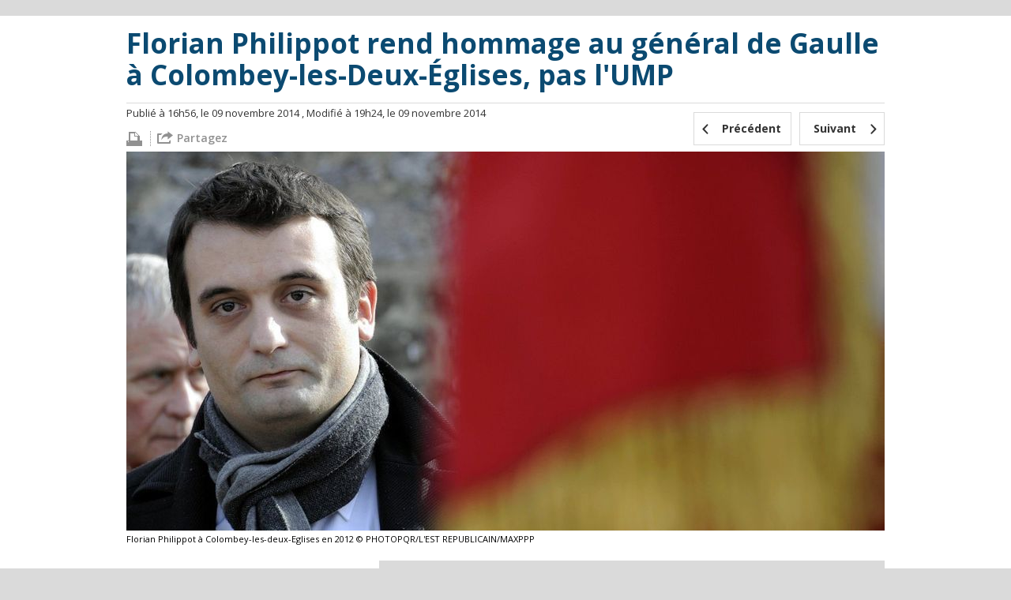

--- FILE ---
content_type: text/html; charset=UTF-8
request_url: https://lelab.europe1.fr/Florian-Philippot-rend-hommage-au-general-de-Gaulle-pas-l-UMP-18346
body_size: 6504
content:
<!DOCTYPE html><html xmlns="http://www.w3.org/1999/xhtml" xml:lang="fr" lang="fr"><head><title>Florian Philippot rend hommage au général de Gaulle à Colombey-les-Deux-Églises, pas l&#039;UMP </title><link rel="amphtml" href="https://lelab.europe1.fr/Florian-Philippot-rend-hommage-au-general-de-Gaulle-pas-l-UMP-18346.amp"><meta charset="utf-8"><meta http-equiv="Content-Type" content="text/html; charset=utf-8" /><meta http-equiv="X-UA-Compatible" content="IE=edge,chrome=1" /><meta name="viewport" content="width=device-width, initial-scale=1, user-scalable=no, minimum-scale=1, maximum-scale=1" /><link rel="dns-prefetch" href="//fr.a2dfp.net" /><link rel="dns-prefetch" href="//mfr.a2dfp.net" /><link rel="dns-prefetch" href="//logc279.xiti.com" /><title>Florian Philippot rend hommage au général de Gaulle à Colombey-les-Deux-Églises, pas l&#039;UMP </title><meta property="og:site_name" content="lelab.europe1.fr" /><meta property="og:title" content="Lelab Europe1 - le meilleur de l’actualité politique sur le web" /><meta property="og:description" content="Retrouvez le meilleur de l’actu et les dernières infos politiques sur internet, décryptées et analysées par les journalistes du Lab d’Europe1." /><meta property="fb:app_id" content="515722745213749" /><meta property="fb:page_id" content="223621741027750" /><meta property="og:locale" content="fr_FR" /><meta name="robots" content="INDEX, FOLLOW" /><meta property="og:type" content="article" /><meta property="og:url" content="https://lelab.europe1.fr/Florian-Philippot-rend-hommage-au-general-de-Gaulle-pas-l-UMP-18346" /><meta name="twitter:site" content="@Lelab_E1" /><meta name="twitter:url" content="https://lelab.europe1.fr/Florian-Philippot-rend-hommage-au-general-de-Gaulle-pas-l-UMP-18346" /><meta property="og:image" content="https://cdn-europe1.lanmedia.fr/bundles/lelabintegration/images/common/logo-leLab.png" /><link rel="apple-touch-icon" sizes="180x180" href="/lelab/apple-touch-icon.png"><link rel="icon" type="image/png" sizes="32x32" href="/lelab/favicon-32x32.png"><link rel="icon" type="image/png" sizes="16x16" href="/lelab/favicon-16x16.png"><link rel="manifest" href="/lelab/manifest.json"><link rel="mask-icon" href="/lelab/safari-pinned-tab.svg" color="#063c57"><link rel="shortcut icon" href="/lelab/favicon.ico"><meta name="msapplication-config" content="/lelab/browserconfig.xml"><meta name="theme-color" content="#ffffff"><link rel="stylesheet" href="/assets/europe1_lelab/lelab.17e3d556.css"><link rel="stylesheet" href="/assets/europe1_lelab/print.f0e52a6f.css"><!--[if lte IE 9]><script src="/assets/europe1_lelab/runtime.6f637caa.js"></script><script src="/assets/europe1_lelab/fix-ie9.f46fea95.js"></script><![endif]--><!--[if lt IE 9]><script src="/assets/europe1_lelab/main-ie9.48f2310c.js"></script><![endif]--><script src="/assets/europe1_lelab/lelab.e42f0bbe.js"></script><!-- readCookie start --><script type="text/javascript">//<![CDATA[
    var readCookie = readCookie ? readCookie : function (cname) {
        var c, i,
                name = cname.concat("="),
                ca = document.cookie.split(';');

        for (i = 0; i < ca.length; i += 1) {
            c = ca[i];
            while (c.charAt(0) === ' ') {
                c = c.substring(1);
            }
            if (c.indexOf(name) === 0) {
                return c.substring(name.length, c.length);
            }
        }
        return null;
    };
    //]]></script><!-- readCookie end --><!-- LaTagsVars start --><script type="text/javascript">//<![CDATA["
    var tc_vars, userId = readCookie('lauser_id');

    tc_vars = {
                'content_node_id': '18346',
                'content_object_id': '18914',
                'content_class': 'article',
                'content_label': 'Florian Philippot rend hommage au général de Gaulle à Colombey-les-Deux-Églises, pas l\'UMP ',
                'content_tpl': 'article',
                'content_level_1': '',
                'content_level_2': '',
                'content_level_3': '',
                'content_signature': 'Sylvain Chazot'
        };

    if (userId !== null) {
        tc_vars.user_id = parseInt(userId, 10);
    }
    //]]></script><!-- LaTagsVars end --><script type="text/javascript"
                src="https://cdn-europe1.lanmedia.fr/a/lelab/a_lelab.js?391-44490e2bba6c04559439916a465c9f7f60db2590"></script></head><body><!-- Complete page area: START --><div id="page"
         class="pageArticle "     itemscope="" itemtype="https://schema.org/NewsArticle"
><!-- Header area: START --><div class="lelab_a_load" data-lifetime="0.0825" data-key="ph2_lelab_header" data-url="//lelab.europe1.fr/_header_encrypted"></div><section class="white first"><div class="container"><article class="articleHeader"><header><h1 itemprop="headline">Florian Philippot rend hommage au général de Gaulle à Colombey-les-Deux-Églises, pas l'UMP </h1></header><div class="details"><div class="left"><p><meta itemprop="datePublished" content="2014/11/09 15:56:39" /><meta itemprop="dateModified"  content="2014/11/09 18:24:10" /><span class="publish-date-display">    Publié à 16h56, le 09 novembre 2014</span><span class="modified-date-display">    , Modifié à 19h24, le 09 novembre 2014</span></p><ul class="articleSocial"><li class="first"><a href="#" OnClick="javascript:window.print()"title="#"><span class="icon icon-print-grey"></span></a></li><li
    class="share sb-trigger sb-url-holder "
    data-sb-url="https://lelab.europe1.fr/Florian-Philippot-rend-hommage-au-general-de-Gaulle-pas-l-UMP-18346"
    data-sb-location-id="18346"
    data-sb-title="Florian Philippot rend hommage au général de Gaulle à Colombey-les-Deux-Églises, pas l'UMP "
    data-sb-target="shareMenu"
><span class="shareLink" title="partager"><span class="icon icon-export"></span><span class="partage">Partagez</span></span></li></ul></div><nav class="nav" role="navigation"><ul><li><a href="/D-apres-Jean-Jack-Queyranne-en-2015-Hollande-va-appeler-Aubry-et-ce-sera-la-catastrophe-18344" title="Précédent"><span class="background"></span><span class="icon icon-left-open-mini"></span><span class="content">Précédent</span></a></li><li class="next"><a href="/Le-secretaire-general-de-l-Elysee-reconnait-que-Francois-Fillon-lui-a-parle-de-Bygmalion-et-des-penalites-pour-la-campagne-de-Sarkozy-18348" title="Suivant"><span class="background"></span><span class="content">Suivant</span><span class="icon icon-right-open-mini"></span></a></li></ul></nav></div><!-- end / details --><figure itemscope="" itemtype="https://schema.org/ImageObject"><img itemprop="image" src="https://resize-europe1.lanmedia.fr/rcrop/960,480/img/var/europe1/storage/images/le-lab/florian-philippot-rend-hommage-au-general-de-gaulle-pas-l-ump-18346/403504-1-fre-FR/Florian-Philippot-rend-hommage-au-general-de-Gaulle-pas-l-UMP.jpg" alt="Florian Philippot rend hommage au général de Gaulle à Colombey-les-Deux-Églises, pas l&#039;UMP " /><figcaption itemprop="caption" class="source">Florian Philippot à Colombey-les-deux-Eglises en 2012 © PHOTOPQR/L&#039;EST REPUBLICAIN/MAXPPP</figcaption></figure></article><!-- end / articleHeader --></div></section><section class="white"><div class="container"><div class="two-col"><div class="main"><div class="authorContainer"><div class="frame"><div class="media"><img src="https://resize-europe1.lanmedia.fr/rcrop/74,74,FFFFFF,center-middle/img/var/europe1/storage/images/le-lab/auteurs/sylvain-chazot/262885-25-fre-FR/Sylvain-Chazot.jpg" alt="Image Sylvain Chazot" /></div></div><div class="description"><p>Sylvain Chazot</p><a href="#" title="Contactez Sylvain Chazot" class="email">sylvain.chazot@europe1.fr</a><ul class="socialList socialListColored"><li><a href="https://twitter.com/sychazot" title="Twitter Sylvain Chazot" target="_blank"><span class="icon icon-color icon-twitter"></span></a></li></ul></div><ul class="partage"><li><a href="#" class="icon icon-color icon-facebook bt_facebook"></a></li><li><a href="https://twitter.com/share?url=https://lelab.europe1.fr/Florian-Philippot-rend-hommage-au-general-de-Gaulle-pas-l-UMP-18346&amp;text=Florian Philippot rend hommage au général de Gaulle à Colombey-les-Deux-Églises, pas l&#039;UMP &amp;via=europe1" target="_blank" class="icon icon-color icon-twitter"></a></li></ul></div><div class="articleContent" itemprop="articleBody"><p>Cela fait 44 ans que le général de Gaulle est décédé. L'ombre du premier président de la 5<sup>ème</sup> République plane pourtant toujours au-dessus de la vie politique française, comme en témoigne <strong><a href="https://lelab.europe1.fr/On-a-compte-Sarkozy-a-prononce-le-mot-Republique-109-fois-dans-son-discours-de-Paris-18318" target="_self" >le discours de Nicolas Sarkozy</a></strong>, vendredi 7 novembre, porte de Versailles. Celui qui ambitionne de succéder à Jean-François Copé à la tête de l'UMP n'a eu de cesse d'évoquer le général.</p><p>Pourtant, <strong>aucun cadre de l'UMP n'a fait le déplacement</strong>, ce dimanche 9 novembre, à Colombey-les-Deux-Églises, pour rendre hommage à l'ancien président, décédé le 9 novembre 1970. <strong>Florian Philippot était lui bien présent</strong>.</p><p>Le vice-président du FN n'a jamais caché son admiration pour le général de Gaulle. Il l'a redit ce dimanche 9 novembre :</p><blockquote><span class="hide">"</span><p>Le général est un exemple pour moi, <strong>une référence absolue pour mon engagement politique</strong>. Il figure la Résistance et incarne l'indépendance nationale, la grandeur de la France et le rassemblement des Français. […] Le message du général de Gaulle est un message très moderne avec une éthique très forte. <strong>Alors que le système politique UMPS se perd dans les boules puantes et le marigot politicien, il y a chez nous au FN une volonté de faire vivre le France dans sa grandeur et sa souveraineté</strong>.</p><span class="hide">"</span></blockquote><p>Une visite qui, <strong><a href="https://lelab.europe1.fr/florian-philippot-sur-la-tombe-du-general-de-gaulle-revolution-au-front-national-5659" target="_self" >comme à chaque fois</a></strong>, n'a pas manqué de susciter quelques interrogations. Historiquement, le rapport au général de Gaulle a toujours été compliqué au Front national. Fondé en 1972, notamment par des partisans de l'Algérie française qui haïssaient le général de Gaulle, <strong>le parti a eu dans ses rangs des membres de l'OAS</strong>, comme Pierre Sergent, député FN entre 1986 et 1988.</p><p>Invitée de France 3, ce dimanche 9 novembre, Marine Le Pen a donc pris soin de souligner que la présence de Florian Philippot à Colombey-les-Deux-Églises&nbsp;était &quot;<strong>un geste personnel</strong>&quot;. &quot;Moi, je suis plutôt gaullienne. J'accorde au général de Gaulle d'avoir été probablement le dernier véritable chef d'État, avec une vision d'une France libre de sa destinée, a expliqué la présidente du FN. […] <strong>Entre le général de Gaulle et moi, il y a la guerre d'Algérie</strong>. J'ai beaucoup de considération et je partage la souffrance des pieds-noirs, des harkis, qui ont eu le sentiment d'être trahis.&quot;</p><p>Anne Hidalgo était également présente à Colombey-les-Deux-Églises&nbsp;ce dimanche 9 novembre, Paris étant l'une des communes compagnon de la Libération.</p><div
    class="share sb-trigger sb-url-holder big"
    data-sb-url="https://lelab.europe1.fr/Florian-Philippot-rend-hommage-au-general-de-Gaulle-pas-l-UMP-18346"
    data-sb-location-id="18346"
    data-sb-title="Florian Philippot rend hommage au général de Gaulle à Colombey-les-Deux-Églises, pas l'UMP "
    data-sb-target="shareMenu"
><span class="shareLink" title="partager"><span class="icon icon-export"></span><span class="partage">Partagez</span></span></div></div><!-- end / articleContent --></div><!-- end / main --><aside class="grey clone"><div id="adLeftColTop" class="pub"></div><div class="asideContainer asideQuotes cropped"><h2 class="title title-grey"><span data-rel="aHR0cHM6Ly9sZWxhYi5ldXJvcGUxLmZyL2VudGVuZHUtYS1sYS1yZWRhYw==" title="Entendu à la rédac" class="_NOL"><i>Entendu à la rédac'</i><span class="icon icon-right-open-mini"></span></span></h2><div class="quotes quotesBlue"><blockquote>/!\ Avis de tempête dans le ciel breton du FN /!\</blockquote><p class="clear signature">
                Le Lab<span class="date">- 08/04/2015</span></p></div><div class="bottom"></div></div><div class="asideContainer asideAuthors cropped"><h2 class="title title-grey"><i>Les auteurs du Lab</i></h2><nav role="navigation"><ul><li><figure><div class="media"><span data-rel="aHR0cHM6Ly9sZWxhYi5ldXJvcGUxLmZyL0F1dGV1cnMvU2ViYXN0aWVuLVRyb25jaGU=" class="_NOL"><img src="https://resize-europe1.lanmedia.fr/rcrop/200,200/img/var/europe1/storage/images/le-lab/auteurs/sebastien-tronche/265-3-fre-FR/Sebastien-Tronche.jpg" alt="Sébastien Tronche" /></span></div><figcaption><span class="author _NOL" data-rel="aHR0cHM6Ly9sZWxhYi5ldXJvcGUxLmZyL0F1dGV1cnMvU2ViYXN0aWVuLVRyb25jaGU="><span>Sébastien Tronche</span><b>Sébastien Tronche</b></span><span class="tag _NOL" data-rel="aHR0cHM6Ly9sZWxhYi5ldXJvcGUxLmZyL0F1dGV1cnMvU2ViYXN0aWVuLVRyb25jaGU=">@S_Tronche </span></figcaption></figure></li><li><figure><div class="media"><span data-rel="" class="_NOL"><img src="https://resize-europe1.lanmedia.fr/rcrop/200,200/img/" alt="Trollab" /></span></div><figcaption><span class="author _NOL" data-rel=""><span>Trollab</span><b>Trollab</b></span></figcaption></figure></li><li><figure><div class="media"><span data-rel="" class="_NOL"><img src="https://resize-europe1.lanmedia.fr/rcrop/200,200/img/" alt="Amandine Réaux" /></span></div><figcaption><span class="author _NOL" data-rel=""><span>Amandine Réaux</span><b>Amandine Réaux</b></span></figcaption></figure></li><li><figure><div class="media"><span data-rel="" class="_NOL"><img src="https://resize-europe1.lanmedia.fr/rcrop/200,200/img/" alt="Loïc Le Clerc" /></span></div><figcaption><span class="author _NOL" data-rel=""><span>Loïc Le Clerc</span><b>Loïc Le Clerc</b></span></figcaption></figure></li><li><figure><div class="media"><span data-rel="" class="_NOL"><img src="https://resize-europe1.lanmedia.fr/rcrop/200,200/img/" alt="Victor Dhollande-Monnier" /></span></div><figcaption><span class="author _NOL" data-rel=""><span>Victor Dhollande-Monnier</span><b>Victor Dhollande-Monnier</b></span></figcaption></figure></li><li><figure><div class="media"><span data-rel="aHR0cHM6Ly9sZWxhYi5ldXJvcGUxLmZyL0F1dGV1cnMvU3lsdmFpbi1DaGF6b3Q=" class="_NOL"><img src="https://resize-europe1.lanmedia.fr/rcrop/200,200/img/var/europe1/storage/images/le-lab/auteurs/sylvain-chazot/262885-25-fre-FR/Sylvain-Chazot.jpg" alt="Sylvain Chazot" /></span></div><figcaption><span class="author _NOL" data-rel="aHR0cHM6Ly9sZWxhYi5ldXJvcGUxLmZyL0F1dGV1cnMvU3lsdmFpbi1DaGF6b3Q="><span>Sylvain Chazot</span><b>Sylvain Chazot</b></span><span class="tag _NOL" data-rel="aHR0cHM6Ly9sZWxhYi5ldXJvcGUxLmZyL0F1dGV1cnMvU3lsdmFpbi1DaGF6b3Q=">@sychazot</span></figcaption></figure></li><li><figure><div class="media"><span data-rel="aHR0cHM6Ly9sZWxhYi5ldXJvcGUxLmZyL0F1dGV1cnMvRXRpZW5uZS1CYWxkaXQ=" class="_NOL"><img src="https://resize-europe1.lanmedia.fr/rcrop/200,200/img/var/europe1/storage/images/le-lab/auteurs/etienne-baldit/392398-19-fre-FR/Etienne-Baldit.jpg" alt="Etienne Baldit" /></span></div><figcaption><span class="author _NOL" data-rel="aHR0cHM6Ly9sZWxhYi5ldXJvcGUxLmZyL0F1dGV1cnMvRXRpZW5uZS1CYWxkaXQ="><span>Etienne Baldit</span><b>Etienne Baldit</b></span><span class="tag _NOL" data-rel="aHR0cHM6Ly9sZWxhYi5ldXJvcGUxLmZyL0F1dGV1cnMvRXRpZW5uZS1CYWxkaXQ=">@EtienneBaldit</span></figcaption></figure></li><li><figure><div class="media"><span data-rel="aHR0cHM6Ly9sZWxhYi5ldXJvcGUxLmZyL0F1dGV1cnMvQXVyZWxpZS1NYXJjaXJlYXU=" class="_NOL"><img src="https://resize-europe1.lanmedia.fr/rcrop/200,200/img/var/europe1/storage/images/le-lab/auteurs/aurelie-marcireau/398278-1-fre-FR/Aurelie-Marcireau.jpg" alt="Aurélie Marcireau" /></span></div><figcaption><span class="author _NOL" data-rel="aHR0cHM6Ly9sZWxhYi5ldXJvcGUxLmZyL0F1dGV1cnMvQXVyZWxpZS1NYXJjaXJlYXU="><span>Aurélie Marcireau</span><b>Aurélie Marcireau</b></span><span class="tag _NOL" data-rel="aHR0cHM6Ly9sZWxhYi5ldXJvcGUxLmZyL0F1dGV1cnMvQXVyZWxpZS1NYXJjaXJlYXU=">@amarcireau</span></figcaption></figure></li></ul></nav><div class="bottom"></div></div><!-- end / aside Authors --><div class="asideContainer asideFavourites"><h2 class="title title-grey"><i>Les favoris du Lab</i></h2><a class="twitter-timeline" href="https://twitter.com/leLab_E1/favorites" data-widget-id="425999725691551744">
        Tweets favoris de @leLab_E1
    </a><script>
        !function(d,s,id){var js,fjs=d.getElementsByTagName(s)[0],p=/^http:/.test(d.location)?'http':'https';if(!d.getElementById(id)){js=d.createElement(s);js.id=id;js.src=p+"://platform.twitter.com/widgets.js";fjs.parentNode.insertBefore(js,fjs);}}(document,"script","twitter-wjs");
    </script></div><div id="adLeftColBottom" class="pub"></div><div id='taboola-left-rail-thumbs-mix'></div><div class="asideContainer asideQuotes cropped"><div id="mb_container"></div><div id="mb_video_sponso"></div><div class="bottom"></div></div></aside><span class="clear"></span></div><!-- end / container --></div></section><section><div class="container"><div class="two-col"><div id="mb_container"></div><div class="main remote clearfix"><nav role="navigation"><ul class="clearfix clearfix_inline"><li><span class="icon icon-left-open-mini"></span><a href="/D-apres-Jean-Jack-Queyranne-en-2015-Hollande-va-appeler-Aubry-et-ce-sera-la-catastrophe-18344" title="D&#039;après Jean-Jack Queyranne, en 2015 &quot;Hollande va appeler Aubry et ce sera la catastrophe&quot;">
                                                                                        D&#039;après Jean-Jack Queyranne, en 2015 &quot;Holland...
                                        </a></li><li class="next"><a href="/Le-secretaire-general-de-l-Elysee-reconnait-que-Francois-Fillon-lui-a-parle-de-Bygmalion-et-des-penalites-pour-la-campagne-de-Sarkozy-18348" title="Le secrétaire général de l&#039;Élysée reconnait que François Fillon lui a parlé de Bygmalion et des pénalités pour la campagne de Sarkozy">
                                                                                        Le secrétaire général de l&#039;Élysée reconnait q...
                                        </a><span class="icon icon-right-open-mini"></span></li></ul></nav></div><div class="clear"></div><div id='taboola-below-article-thumbs-mix'></div><div id='taboola-below-article-thumbs-2nd-mix'></div></div></div></section><section class="cloneContainer"></section><section class="blue articleFooter second"><div class="container rab"><h2 class="titleBordered">Du rab sur le Lab</h2><div class="moreContent" id="moreContent" data-titre="Tous les articles" data-url=""><span class="displayMore"><span>Plus</span><b>Plus</b></span></div></div></section><!-- lagardere --><!-- Complete page area: END --><div class="lelab_a_load" data-lifetime="0.0825" data-key="ph2_lelab_footer" data-url="//lelab.europe1.fr/_footer_encrypted" data-callback="linkToEncryptedTag"></div></div><!-- end / page --><script type="text/javascript" id="ean-native-embed-tag" src="//cdn.elasticad.net/native/serve/js/nativeEmbed.gz.js"></script><script type="text/javascript">
            var NO_LOCAL_STORAGE = 0;
            var HOST_SERVER_IMAGE = '/';
            var HOST_PROFILE = 'https://profile.europe1.fr/';
        </script><script src="/assets/europe1_lelab/route_translation.8e9327ed.js"></script><noscript><iframe src="//redirect447.tagcommander.com/utils/noscript.php?id=5&mode=iframe&content_type=&content_id=&content_level1=&content_level2=&content_level3="
                    width="1" height="1" rel="noindex,nofollow"></iframe></noscript><script src="/assets/europe1_lelab/article.f5bc8d5f.js"></script></body></html>

--- FILE ---
content_type: application/javascript
request_url: https://lelab.europe1.fr/assets/europe1_lelab/route_translation.8e9327ed.js
body_size: 1646
content:
(window.webpackJsonp=window.webpackJsonp||[]).push([["route_translation"],{zvGW:function(e,a,s){var n,c;void 0===(c="function"==typeof(n=function(){"use strict";var e={},a=[],s=new RegExp(/^\w+\: +(.+)$/),n=new RegExp(/^\s*((\{\s*(\-?\d+[\s*,\s*\-?\d+]*)\s*\})|([\[\]])\s*(-Inf|\-?\d+)\s*,\s*(\+?Inf|\-?\d+)\s*([\[\]]))\s?(.+?)$/),c=new RegExp(/^\s*(\{\s*(\-?\d+[\s*,\s*\-?\d+]*)\s*\})|([\[\]])\s*(-Inf|\-?\d+)\s*,\s*(\+?Inf|\-?\d+)\s*([\[\]])/),r={locale:o(),fallback:"en",placeHolderPrefix:"%",placeHolderSuffix:"%",defaultDomain:"messages",pluralSeparator:"|",add:function(s,n,c,r){var t=r||this.locale||this.fallback,i=c||this.defaultDomain;return e[t]||(e[t]={}),e[t][i]||(e[t][i]={}),e[t][i][s]=n,!1===function(e,a){for(var s=0;s<e.length;s++)if(a===e[s])return!0;return!1}(a,i)&&a.push(i),this},trans:function(e,a,s,n){return t(i(e,s,n,this.locale,this.fallback),a||{})},transChoice:function(e,a,l,o,f){var h=i(e,o,f,this.locale,this.fallback),p=parseInt(a,10);return void 0===(l=l||{}).count&&(l.count=a),void 0===h||isNaN(p)||(h=function(e,a,t){var i,l,o=[],f=[],h=e.split(r.pluralSeparator),p=[];for(i=0;i<h.length;i++){var d=h[i];n.test(d)?(p=d.match(n),o[p[0]]=p[p.length-1]):s.test(d)?(p=d.match(s),f.push(p[1])):f.push(d)}for(l in o)if(c.test(l))if((p=l.match(c))[1]){var g,v=p[2].split(",");for(g in v)if(a==v[g])return o[l]}else{var m=u(p[4]),b=u(p[5]);if(("["===p[3]?a>=m:a>m)&&("]"===p[6]?a<=b:a<b))return o[l]}return f[function(e,a){var s=a;switch("pt_BR"===s&&(s="xbr"),s.length>3&&(s=s.split("_")[0]),s){case"bo":case"dz":case"id":case"ja":case"jv":case"ka":case"km":case"kn":case"ko":case"ms":case"th":case"tr":case"vi":case"zh":return 0;case"af":case"az":case"bn":case"bg":case"ca":case"da":case"de":case"el":case"en":case"eo":case"es":case"et":case"eu":case"fa":case"fi":case"fo":case"fur":case"fy":case"gl":case"gu":case"ha":case"he":case"hu":case"is":case"it":case"ku":case"lb":case"ml":case"mn":case"mr":case"nah":case"nb":case"ne":case"nl":case"nn":case"no":case"om":case"or":case"pa":case"pap":case"ps":case"pt":case"so":case"sq":case"sv":case"sw":case"ta":case"te":case"tk":case"ur":case"zu":return 1==e?0:1;case"am":case"bh":case"fil":case"fr":case"gun":case"hi":case"ln":case"mg":case"nso":case"xbr":case"ti":case"wa":return 0===e||1==e?0:1;case"be":case"bs":case"hr":case"ru":case"sr":case"uk":return e%10==1&&e%100!=11?0:e%10>=2&&e%10<=4&&(e%100<10||e%100>=20)?1:2;case"cs":case"sk":return 1==e?0:e>=2&&e<=4?1:2;case"ga":return 1==e?0:2==e?1:2;case"lt":return e%10==1&&e%100!=11?0:e%10>=2&&(e%100<10||e%100>=20)?1:2;case"sl":return e%100==1?0:e%100==2?1:e%100==3||e%100==4?2:3;case"mk":return e%10==1?0:1;case"mt":return 1==e?0:0===e||e%100>1&&e%100<11?1:e%100>10&&e%100<20?2:3;case"lv":return 0===e?0:e%10==1&&e%100!=11?1:2;case"pl":return 1==e?0:e%10>=2&&e%10<=4&&(e%100<12||e%100>14)?1:2;case"cy":return 1==e?0:2==e?1:8==e||11==e?2:3;case"ro":return 1==e?0:0===e||e%100>0&&e%100<20?1:2;case"ar":return 0===e?0:1==e?1:2==e?2:e>=3&&e<=10?3:e>=11&&e<=99?4:5;default:return 0}}(a,t)]||f[0]||void 0}(h,p,f||this.locale||this.fallback)),t(h,l)},fromJSON:function(e){if("string"==typeof e&&(e=JSON.parse(e)),e.locale&&(this.locale=e.locale),e.fallback&&(this.fallback=e.fallback),e.defaultDomain&&(this.defaultDomain=e.defaultDomain),e.translations)for(var a in e.translations)for(var s in e.translations[a])for(var n in e.translations[a][s])this.add(n,e.translations[a][s][n],s,a);return this},reset:function(){e={},a=[],this.locale=o()}};function t(e,a){var s,n=r.placeHolderPrefix,c=r.placeHolderSuffix;for(s in a){var t=new RegExp(n+s+c,"g");if(t.test(e)){var i=String(a[s]).replace(new RegExp("\\$","g"),"$$$$");e=e.replace(t,i)}}return e}function i(s,n,c,r,t){var i,u,o,f=c||r||t,h=n,p=f.split("_")[0];if(!(f in e))if(p in e)f=p;else{if(!(t in e))return s;f=t}if(null==h)for(var d=0;d<a.length;d++)if(l(f,a[d],s)||l(p,a[d],s)||l(t,a[d],s)){h=a[d];break}if(l(f,h,s))return e[f][h][s];for(;f.length>2&&(i=f.length,o=(u=f.split(/[\s_]+/))[u.length-1].length,1!==u.length);)if(l(f=f.substring(0,i-(o+1)),h,s))return e[f][h][s];return l(t,h,s)?e[t][h][s]:s}function l(a,s,n){return a in e&&s in e[a]&&n in e[a][s]}function u(e){return"-Inf"===e?Number.NEGATIVE_INFINITY:"+Inf"===e||"Inf"===e?Number.POSITIVE_INFINITY:parseInt(e,10)}function o(){return"undefined"!=typeof document?document.documentElement.lang.replace("-","_"):"en"}return r})?n.call(a,s,a,e):n)||(e.exports=c)}},[["zvGW","runtime"]]]);